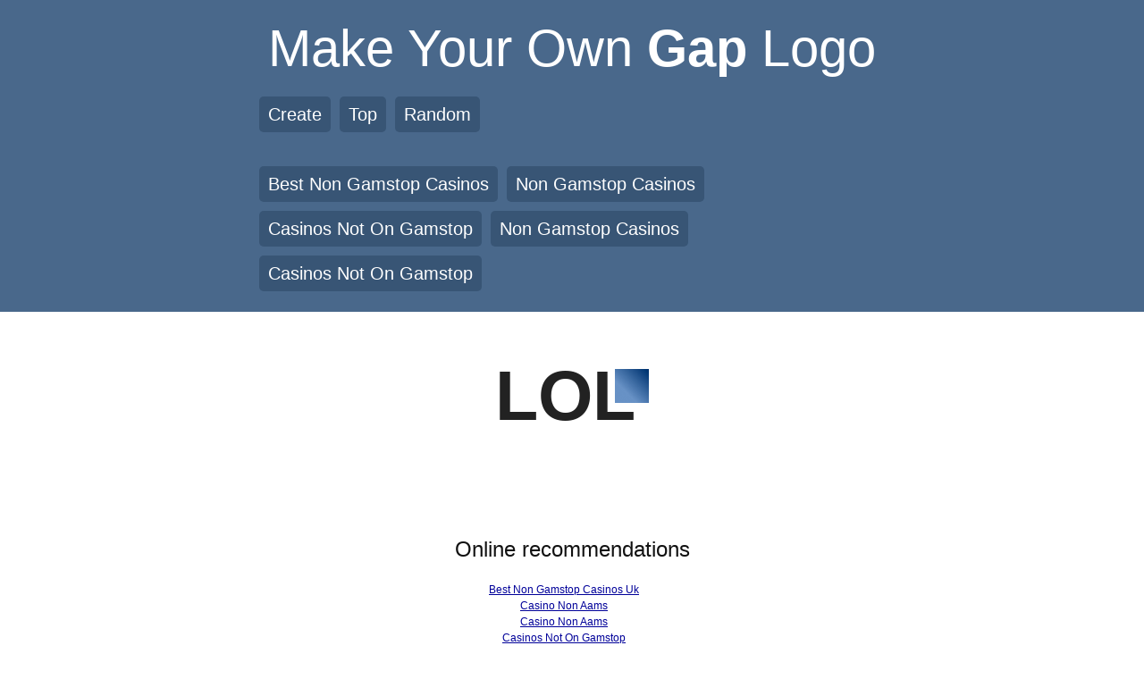

--- FILE ---
content_type: text/html; charset=UTF-8
request_url: https://www.makeyourowngaplogo.com/logos/3822/
body_size: 2373
content:
<!DOCTYPE html PUBLIC "-//W3C//DTD XHTML 1.0 Strict//EN" "http://www.w3.org/TR/xhtml1/DTD/xhtml1-strict.dtd">
<html xmlns="http://www.w3.org/1999/xhtml" xmlns:og="http://opengraphprotocol.org/schema/" xmlns:fb="http://www.facebook.com/2008/fbml">
    <head>
<meta http-equiv="Content-Type" content="text/html; charset=UTF-8">
		<script type="text/javascript">var _sf_startpt=(new Date()).getTime()</script>      
		<title>LOL | Make Your Own Gap Logo</title>
		<meta name="description" content="Make your own Gap logo.">
        <meta name="keywords" content="funny, logo, gap">
        <meta property="og:title" content="LOL">
        <meta property="og:url" content="http://www.makeyourowngaplogo.com/logos/3822">
        <meta property="og:description" content="Make your very own new Gap logo and share it.">
        <meta property="og:type" content="website">
        <meta property="og:site_name" content="Make Your Own Gap Logo">
        <meta property="fb:admins" content="403902">
        <meta property="fb:app_id" content="159959230690289">
        <script type="text/javascript">
            Gap = {};
        </script>
        <link href="../../stylesheets/all.css" media="screen" rel="stylesheet" type="text/css">
        <script src="../../javascripts/all.js" type="text/javascript"></script>
			<script type="text/javascript">var _sf_startpt=(new Date()).getTime()</script>
    <script async src="//static.getclicky.com/101341932.js"></script></head>
    <body class="p_logos_show p_logos">
            <div id="header">
    <h1><a href="/">Make Your Own <strong>Gap</strong> Logo</a></h1>
    <div class="menu_container">
        <ul class="clearfix">
            <li class=""><a href="/">Create</a></li>
            <li class=""><a href="../../logos/top/">Top</a></li>
            <li class=""><a href="../../logos/random/">Random</a></li>
            <li>
                <div class="header_share">
                    <iframe src="https://www.facebook.com/plugins/like.php?href=http%3A%2F%2Fwww.makeyourowngaplogo.com%2F&amp;layout=standard&amp;show_faces=true&amp;width=325&amp;action=like&amp;colorscheme=dark&amp;height=80" scrolling="no" frameborder="0" style="border:none; overflow:hidden; width:325px; height:70px; color: #fff" allowtransparency="true"></iframe>
                </div>
            </li><li><a href="https://www.hotelfelix.co.uk/">Best Non Gamstop Casinos</a></li><li><a href="https://www.saferglasgow.com/">Non Gamstop Casinos</a></li><li><a href="https://www.skinsupport.org.uk/">Casinos Not On Gamstop</a></li><li><a href="https://techweekeurope.co.uk/">Non Gamstop Casinos</a></li><li><a href="https://nva.org.uk/">Casinos Not On Gamstop</a></li>
        </ul>
    </div>
</div>
        <div id="page">
<div class="logo">
    <div class="text">LOL</div>
</div>
<div class="share">
    <div id="fb-root"></div><script src="../../en_US/all.js"></script><comments width="425"></comments>
</div>
        </div>
            <div class="tshirt clearfix">
</div>
<div style="text-align:center"><h2>Online recommendations</h2><ul style="list-style:none;padding-left:0"><li><a href="https://merseyblogs.co.uk/">Best Non Gamstop Casinos Uk</a></li><li><a href="https://www.lamoleancona.it/">Casino Non Aams</a></li><li><a href="https://www.euroapprenticeship.eu/">Casino Non Aams</a></li><li><a href="https://www.clintoncards.co.uk/">Casinos Not On Gamstop</a></li><li><a href="https://visitfortwilliam.co.uk/">UK Casinos Not On Gamstop</a></li><li><a href="https://www.eyof2023.it/">Siti Casino Online Non Aams</a></li><li><a href="https://www.face-online.org.uk/">Non Gamstop Casinos UK</a></li><li><a href="https://gdalabel.org.uk/">Best Non Gamstop Casinos</a></li><li><a href="https://tescobagsofhelp.org.uk/">Best Non Gamstop Casinos</a></li><li><a href="https://www.instantcasino.com/">Fastest Payout Online Casino</a></li><li><a href="https://www.maison-blanche.fr/">Casino En Ligne</a></li><li><a href="https://energypost.eu/">Non Gamstop Casino UK</a></li><li><a href="https://www.wycombewanderers.co.uk/">Sites Not On Gamstop</a></li><li><a href="https://www.unearthedsounds.co.uk/">Slots Not On Gamstop</a></li><li><a href="https://epik.org.uk/">Best Non Gamstop Casinos</a></li><li><a href="https://www.marathondessables.co.uk/">Non Gamstop Casinos</a></li><li><a href="https://www.westminsteracademy.net/non-gamstop-casinos/">Casinos Not On Gamstop</a></li><li><a href="https://www.employersforwork-lifebalance.org.uk/non-gamstop-casinos/">Casino Not On Gamstop</a></li><li><a href="https://thegoodhub.com/">Casino En Ligne</a></li><li><a href="https://www.lafiba.org/">Casino En Ligne France</a></li><li><a href="https://www.my-therappy.co.uk/non-gamstop-casinos">Non Gamstop Casinos</a></li><li><a href="https://betting-sites-uk.co.uk/">UK Online Betting Sites</a></li><li><a href="https://www.parentalguidance.org.uk/">Best Non Gamstop Casinos</a></li><li><a href="https://doucefrance-lefilm.fr/">Casino En Ligne France</a></li><li><a href="https://whatworks-csc.org.uk/">UK Casino Not On Gamstop</a></li><li><a href="https://www.portoselvaggio.net/">Casino Non Aams</a></li><li><a href="https://www.crid.be/">Sites De Paris Sportifs En Belgique</a></li><li><a href="https://www.molenbike.be/">Meilleur Casino En Ligne Belgique</a></li><li><a href="https://paleoitalia.org/">Migliori Bonus Casino Online</a></li><li><a href="https://vpah-auvergne-rhone-alpes.fr/">Nouveau Casino En Ligne Francais</a></li><li><a href="https://www.bernypack.fr/">Site Paris Sportif Tennis</a></li><li><a href="https://www.sap-co.jp/">オンラインカジノ バカラ</a></li><li><a href="https://www.pesselieres.com/">Casino En Ligne Bonus Sans Depot France</a></li><li><a href="https://www.edmaster.it/">Pagamenti Crypto Scommesse</a></li><li><a href="https://uic.fr/">Jouer Au Casino En Ligne</a></li><li><a href="https://www.ifac-addictions.fr/">Casino En Ligne 2026</a></li><li><a href="https://psychologuedutravail.com/">Meilleur Casino En Ligne</a></li><li><a href="https://maconscienceecolo.com/">Casino Online France</a></li><li><a href="https://www.riennevaplus.org/">Nouveau Casino En Ligne</a></li></ul></div><div class="footer">
    <ul>
        <li class="f">Made by <a href="https://www.twitter.com/jamesjyu">@jamesjyu</a></li>
        <li>10786 logos made</li>
        <li><a href="https://twitter.com/share" class="twitter-share-button" data-url="http://www.makeyourowngaplogo.com/" data-count="horizontal">Tweet</a><script type="text/javascript" src="../../widgets.js"></script>
    </li>
</ul></div>
            <script type="text/javascript">
            var _sf_async_config={uid:9705,domain:"makeyourowngaplogo.com"};
            (function(){
              function loadChartbeat() {
                window._sf_endpt=(new Date()).getTime();
                var e = document.createElement('script');
                e.setAttribute('language', 'javascript');
                e.setAttribute('type', 'text/javascript');
                e.setAttribute('src',
                   (("https:" == document.location.protocol) ? "https://s3.amazonaws.com/" : "http://") +
                   "static.chartbeat.com/js/chartbeat.js");
                document.body.appendChild(e);
              }
              var oldonload = window.onload;
              window.onload = (typeof window.onload != 'function') ?
                 loadChartbeat : function() { oldonload(); loadChartbeat(); };
            })();
            </script>
    <script defer src="https://static.cloudflareinsights.com/beacon.min.js/vcd15cbe7772f49c399c6a5babf22c1241717689176015" integrity="sha512-ZpsOmlRQV6y907TI0dKBHq9Md29nnaEIPlkf84rnaERnq6zvWvPUqr2ft8M1aS28oN72PdrCzSjY4U6VaAw1EQ==" data-cf-beacon='{"version":"2024.11.0","token":"a208ddaa023a4ee8955ae84a2eab9028","r":1,"server_timing":{"name":{"cfCacheStatus":true,"cfEdge":true,"cfExtPri":true,"cfL4":true,"cfOrigin":true,"cfSpeedBrain":true},"location_startswith":null}}' crossorigin="anonymous"></script>
</body>
</html>


--- FILE ---
content_type: application/javascript
request_url: https://www.makeyourowngaplogo.com/widgets.js
body_size: 1835
content:
var twttr=window.twttr||{};(function(){if(!twttr.widgets){twttr.widgets={}}if(!twttr.widgets.host){twttr.widgets.host="platform{i}.twitter.com"}if(typeof twttr.widgets.ignoreSSL==="undefined"){twttr.widgets.ignoreSSL=false}function T(X){var Z=M(X);var Y=twttr.widgets.host;var W=Y.replace("{i}",G++);if(G==3){G=0}return Z+"://"+W}function M(W){return(window.location.protocol.match(/s\:$/)||W)&&!twttr.widgets.ignoreSSL?"https":"http"}function S(a){var X;for(var W in a){X=N.apply(this,W.split("."));for(var Y=0,Z;(Z=X[Y]);Y++){new a[W](Z).render()}}}function I(b){var Y;var Z;var X=function(){if(document.readyState=="complete"){Y()}};var W;var a=function(){try{document.documentElement.doScroll("left");Y()}catch(c){}};if(window.addEventListener){Y=function(){if(!Z){Z=true;b()}window.removeEventListener("DOMContentLoaded",Y,false);window.removeEventListener("load",Y,false)};window.addEventListener("DOMContentLoaded",Y,false);window.addEventListener("load",Y,false)}else{if(window.attachEvent){W=window.setInterval(a,13);Y=function(){if(!Z){Z=true;b()}window.clearInterval(W);window.detachEvent("onreadystatechange",X);window.detachEvent("onload",Y)};window.attachEvent("onreadystatechange",X);window.attachEvent("onload",Y)}}}function N(W,a){var Z,b=[],X,Y;try{if(document.querySelectorAll){b=document.querySelectorAll(W+"."+a)}else{if(document.getElementsByClassName){Z=document.getElementsByClassName(a);for(X=0;(Y=Z[X]);X++){if(Y.tagName.toLowerCase()==W){b.push(Y)}}}else{Z=document.getElementsByTagName(W);var d=new RegExp("\\b"+a+"\\b");for(X=0;(Y=Z[X]);X++){if(Y.className.match(d)){b.push(Y)}}}}}catch(c){}return b}function Q(W){return encodeURIComponent(W).replace(/\+/g,"%2B")}function D(W){return decodeURIComponent(W)}function J(Y){var X=[];for(var W in Y){if(Y[W]!==null&&typeof Y[W]!=="undefined"){X.push(Q(W)+"="+Q(Y[W]))}}return X.sort().join("&")}function P(Z){var b={},Y,a,X,W;if(Z){Y=Z.split("&");for(W=0;(X=Y[W]);W++){a=X.split("=");if(a.length==2){b[D(a[0])]=D(a[1])}}}return b}function F(X,Y){for(var W in Y){X[W]=Y[W]}return X}function R(X){var W;if(X.match(/^https?:\/\//)){return X}else{W=location.host;if(location.port.length>0){W+=":"+location.port}return[location.protocol,"//",W,X].join("")}}function A(){var W=document.getElementsByTagName("link");for(var X=0,Y;(Y=W[X]);X++){if(Y.getAttribute("rel")=="canonical"){return R(Y.getAttribute("href"))}}return null}function K(Y){var Z=[];for(var X=0,W=Y.length;X<W;X++){Z.push(Y[X])}return Z}function C(){var X=document.getElementsByTagName("a"),d=document.getElementsByTagName("link"),W=/\bme\b/,Z=/^https?\:\/\/(www\.)?twitter.com\/(#!\/)?([a-zA-Z0-9_]+)\/?$/,c=K(X).concat(K(d)),b,f,Y;for(var a=0,e;(e=c[a]);a++){f=e.getAttribute("rel");Y=e.getAttribute("href");if(f&&Y&&f.match(W)&&(b=Y.match(Z))){return b[3]}}}var E=document.title,L=encodeURI(location.href),G=0,U={en:{vertical:[55,62],horizontal:[110,20],none:[55,20]},de:{vertical:[67,62],horizontal:[110,20],none:[67,20]},es:{vertical:[64,62],horizontal:[110,20],none:[64,20]},fr:{vertical:[65,62],horizontal:[110,20],none:[65,20]},it:{vertical:[55,62],horizontal:[110,20],none:[55,20]},ko:{vertical:[55,62],horizontal:[110,20],none:[55,20]},ja:{vertical:[80,62],horizontal:[130,20],none:[80,20]}},H={en:1,de:1,es:1,fr:1,it:1,ko:1,ja:1},B={vertical:1,horizontal:1,none:1},V={en:"Twitter For Websites: Tweet Button",de:"Twitter für Webseiten: Tweet-Schaltfläche",es:"Twi`tter para sitios web: Botón para Twittear",fr:'Twitter pour votre site web : bouton "Tweeter"',it:"Tweeter per i siti web: Bottone Tweet",ko:"Twitter 웹버전: 트윗 버튼",ja:"WEBサイト向けTwitter: ツイートボタン"};twttr.TweetButton=function(a){this.originElement=a;var X=a.href.split("?")[1],Z=X?P(X):{},W=Z.count||a.getAttribute("data-count"),Y=Z.lang||a.getAttribute("data-lang");this.text=Z.text||a.getAttribute("data-text")||E;this.via=Z.via||a.getAttribute("data-via")||C();this.url=Z.url||a.getAttribute("data-url")||A()||L;this.statusID=Z.status_id||a.getAttribute("data-status-id");this.related=Z.related||a.getAttribute("data-related");this.counturl=Z.counturl||a.getAttribute("data-counturl");this.searchlink=Z.searchlink||a.getAttribute("data-searchlink");this.placeid=Z.placeid||a.getAttribute("data-placeid");if(!B[W]){W="horizontal"}this.count=W;if(!H[Y]){Y="en"}this.lang=Y};F(twttr.TweetButton.prototype,{parameters:function(){var W;if(this.statusID){W={status_id:this.statusID}}else{W={text:this.text,url:this.url,via:this.via,related:this.related,count:this.count,lang:this.lang,counturl:this.counturl,searchlink:this.searchlink,placeid:this.placeid}}W._=(new Date()).getTime();return J(W)},render:function(){if(!twttr.TweetButton.fragment){twttr.TweetButton.fragment=document.createElement("div");twttr.TweetButton.fragment.innerHTML='<iframe allowtransparency="true" frameborder="0" scrolling="no" tabindex="0" class="twitter-share-button twitter-count-'+this.count+'"></iframe>'}var X=twttr.TweetButton.fragment.firstChild.cloneNode(false);X.src=T()+"/widgets/tweet_button.html?"+this.parameters();var Y=U[this.lang][this.count];X.style.width=Y[0]+"px";X.style.height=Y[1]+"px";X.title=V[this.lang];var W=this.originElement.parentNode;if(W){W.replaceChild(X,this.originElement)}}});var O={"a.twitter-share-button":twttr.TweetButton};S(O);I(function(){S(O)})}());